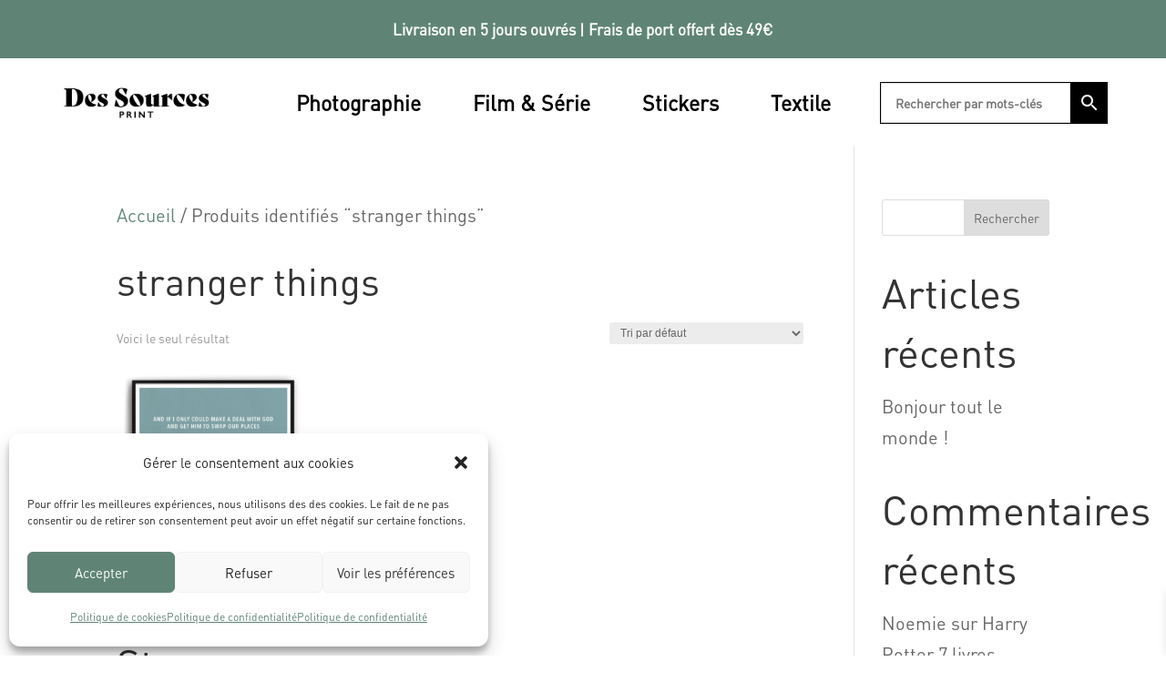

--- FILE ---
content_type: text/html; charset=utf-8
request_url: https://www.google.com/recaptcha/api2/anchor?ar=1&k=6Lch_CcjAAAAANTXwHo6N2KlHKeW8VRDKW0r6Yzz&co=aHR0cHM6Ly9kZXMtc291cmNlcy1wcmludC5mcjo0NDM.&hl=en&v=PoyoqOPhxBO7pBk68S4YbpHZ&size=invisible&anchor-ms=20000&execute-ms=30000&cb=k2qooihxk4j2
body_size: 48855
content:
<!DOCTYPE HTML><html dir="ltr" lang="en"><head><meta http-equiv="Content-Type" content="text/html; charset=UTF-8">
<meta http-equiv="X-UA-Compatible" content="IE=edge">
<title>reCAPTCHA</title>
<style type="text/css">
/* cyrillic-ext */
@font-face {
  font-family: 'Roboto';
  font-style: normal;
  font-weight: 400;
  font-stretch: 100%;
  src: url(//fonts.gstatic.com/s/roboto/v48/KFO7CnqEu92Fr1ME7kSn66aGLdTylUAMa3GUBHMdazTgWw.woff2) format('woff2');
  unicode-range: U+0460-052F, U+1C80-1C8A, U+20B4, U+2DE0-2DFF, U+A640-A69F, U+FE2E-FE2F;
}
/* cyrillic */
@font-face {
  font-family: 'Roboto';
  font-style: normal;
  font-weight: 400;
  font-stretch: 100%;
  src: url(//fonts.gstatic.com/s/roboto/v48/KFO7CnqEu92Fr1ME7kSn66aGLdTylUAMa3iUBHMdazTgWw.woff2) format('woff2');
  unicode-range: U+0301, U+0400-045F, U+0490-0491, U+04B0-04B1, U+2116;
}
/* greek-ext */
@font-face {
  font-family: 'Roboto';
  font-style: normal;
  font-weight: 400;
  font-stretch: 100%;
  src: url(//fonts.gstatic.com/s/roboto/v48/KFO7CnqEu92Fr1ME7kSn66aGLdTylUAMa3CUBHMdazTgWw.woff2) format('woff2');
  unicode-range: U+1F00-1FFF;
}
/* greek */
@font-face {
  font-family: 'Roboto';
  font-style: normal;
  font-weight: 400;
  font-stretch: 100%;
  src: url(//fonts.gstatic.com/s/roboto/v48/KFO7CnqEu92Fr1ME7kSn66aGLdTylUAMa3-UBHMdazTgWw.woff2) format('woff2');
  unicode-range: U+0370-0377, U+037A-037F, U+0384-038A, U+038C, U+038E-03A1, U+03A3-03FF;
}
/* math */
@font-face {
  font-family: 'Roboto';
  font-style: normal;
  font-weight: 400;
  font-stretch: 100%;
  src: url(//fonts.gstatic.com/s/roboto/v48/KFO7CnqEu92Fr1ME7kSn66aGLdTylUAMawCUBHMdazTgWw.woff2) format('woff2');
  unicode-range: U+0302-0303, U+0305, U+0307-0308, U+0310, U+0312, U+0315, U+031A, U+0326-0327, U+032C, U+032F-0330, U+0332-0333, U+0338, U+033A, U+0346, U+034D, U+0391-03A1, U+03A3-03A9, U+03B1-03C9, U+03D1, U+03D5-03D6, U+03F0-03F1, U+03F4-03F5, U+2016-2017, U+2034-2038, U+203C, U+2040, U+2043, U+2047, U+2050, U+2057, U+205F, U+2070-2071, U+2074-208E, U+2090-209C, U+20D0-20DC, U+20E1, U+20E5-20EF, U+2100-2112, U+2114-2115, U+2117-2121, U+2123-214F, U+2190, U+2192, U+2194-21AE, U+21B0-21E5, U+21F1-21F2, U+21F4-2211, U+2213-2214, U+2216-22FF, U+2308-230B, U+2310, U+2319, U+231C-2321, U+2336-237A, U+237C, U+2395, U+239B-23B7, U+23D0, U+23DC-23E1, U+2474-2475, U+25AF, U+25B3, U+25B7, U+25BD, U+25C1, U+25CA, U+25CC, U+25FB, U+266D-266F, U+27C0-27FF, U+2900-2AFF, U+2B0E-2B11, U+2B30-2B4C, U+2BFE, U+3030, U+FF5B, U+FF5D, U+1D400-1D7FF, U+1EE00-1EEFF;
}
/* symbols */
@font-face {
  font-family: 'Roboto';
  font-style: normal;
  font-weight: 400;
  font-stretch: 100%;
  src: url(//fonts.gstatic.com/s/roboto/v48/KFO7CnqEu92Fr1ME7kSn66aGLdTylUAMaxKUBHMdazTgWw.woff2) format('woff2');
  unicode-range: U+0001-000C, U+000E-001F, U+007F-009F, U+20DD-20E0, U+20E2-20E4, U+2150-218F, U+2190, U+2192, U+2194-2199, U+21AF, U+21E6-21F0, U+21F3, U+2218-2219, U+2299, U+22C4-22C6, U+2300-243F, U+2440-244A, U+2460-24FF, U+25A0-27BF, U+2800-28FF, U+2921-2922, U+2981, U+29BF, U+29EB, U+2B00-2BFF, U+4DC0-4DFF, U+FFF9-FFFB, U+10140-1018E, U+10190-1019C, U+101A0, U+101D0-101FD, U+102E0-102FB, U+10E60-10E7E, U+1D2C0-1D2D3, U+1D2E0-1D37F, U+1F000-1F0FF, U+1F100-1F1AD, U+1F1E6-1F1FF, U+1F30D-1F30F, U+1F315, U+1F31C, U+1F31E, U+1F320-1F32C, U+1F336, U+1F378, U+1F37D, U+1F382, U+1F393-1F39F, U+1F3A7-1F3A8, U+1F3AC-1F3AF, U+1F3C2, U+1F3C4-1F3C6, U+1F3CA-1F3CE, U+1F3D4-1F3E0, U+1F3ED, U+1F3F1-1F3F3, U+1F3F5-1F3F7, U+1F408, U+1F415, U+1F41F, U+1F426, U+1F43F, U+1F441-1F442, U+1F444, U+1F446-1F449, U+1F44C-1F44E, U+1F453, U+1F46A, U+1F47D, U+1F4A3, U+1F4B0, U+1F4B3, U+1F4B9, U+1F4BB, U+1F4BF, U+1F4C8-1F4CB, U+1F4D6, U+1F4DA, U+1F4DF, U+1F4E3-1F4E6, U+1F4EA-1F4ED, U+1F4F7, U+1F4F9-1F4FB, U+1F4FD-1F4FE, U+1F503, U+1F507-1F50B, U+1F50D, U+1F512-1F513, U+1F53E-1F54A, U+1F54F-1F5FA, U+1F610, U+1F650-1F67F, U+1F687, U+1F68D, U+1F691, U+1F694, U+1F698, U+1F6AD, U+1F6B2, U+1F6B9-1F6BA, U+1F6BC, U+1F6C6-1F6CF, U+1F6D3-1F6D7, U+1F6E0-1F6EA, U+1F6F0-1F6F3, U+1F6F7-1F6FC, U+1F700-1F7FF, U+1F800-1F80B, U+1F810-1F847, U+1F850-1F859, U+1F860-1F887, U+1F890-1F8AD, U+1F8B0-1F8BB, U+1F8C0-1F8C1, U+1F900-1F90B, U+1F93B, U+1F946, U+1F984, U+1F996, U+1F9E9, U+1FA00-1FA6F, U+1FA70-1FA7C, U+1FA80-1FA89, U+1FA8F-1FAC6, U+1FACE-1FADC, U+1FADF-1FAE9, U+1FAF0-1FAF8, U+1FB00-1FBFF;
}
/* vietnamese */
@font-face {
  font-family: 'Roboto';
  font-style: normal;
  font-weight: 400;
  font-stretch: 100%;
  src: url(//fonts.gstatic.com/s/roboto/v48/KFO7CnqEu92Fr1ME7kSn66aGLdTylUAMa3OUBHMdazTgWw.woff2) format('woff2');
  unicode-range: U+0102-0103, U+0110-0111, U+0128-0129, U+0168-0169, U+01A0-01A1, U+01AF-01B0, U+0300-0301, U+0303-0304, U+0308-0309, U+0323, U+0329, U+1EA0-1EF9, U+20AB;
}
/* latin-ext */
@font-face {
  font-family: 'Roboto';
  font-style: normal;
  font-weight: 400;
  font-stretch: 100%;
  src: url(//fonts.gstatic.com/s/roboto/v48/KFO7CnqEu92Fr1ME7kSn66aGLdTylUAMa3KUBHMdazTgWw.woff2) format('woff2');
  unicode-range: U+0100-02BA, U+02BD-02C5, U+02C7-02CC, U+02CE-02D7, U+02DD-02FF, U+0304, U+0308, U+0329, U+1D00-1DBF, U+1E00-1E9F, U+1EF2-1EFF, U+2020, U+20A0-20AB, U+20AD-20C0, U+2113, U+2C60-2C7F, U+A720-A7FF;
}
/* latin */
@font-face {
  font-family: 'Roboto';
  font-style: normal;
  font-weight: 400;
  font-stretch: 100%;
  src: url(//fonts.gstatic.com/s/roboto/v48/KFO7CnqEu92Fr1ME7kSn66aGLdTylUAMa3yUBHMdazQ.woff2) format('woff2');
  unicode-range: U+0000-00FF, U+0131, U+0152-0153, U+02BB-02BC, U+02C6, U+02DA, U+02DC, U+0304, U+0308, U+0329, U+2000-206F, U+20AC, U+2122, U+2191, U+2193, U+2212, U+2215, U+FEFF, U+FFFD;
}
/* cyrillic-ext */
@font-face {
  font-family: 'Roboto';
  font-style: normal;
  font-weight: 500;
  font-stretch: 100%;
  src: url(//fonts.gstatic.com/s/roboto/v48/KFO7CnqEu92Fr1ME7kSn66aGLdTylUAMa3GUBHMdazTgWw.woff2) format('woff2');
  unicode-range: U+0460-052F, U+1C80-1C8A, U+20B4, U+2DE0-2DFF, U+A640-A69F, U+FE2E-FE2F;
}
/* cyrillic */
@font-face {
  font-family: 'Roboto';
  font-style: normal;
  font-weight: 500;
  font-stretch: 100%;
  src: url(//fonts.gstatic.com/s/roboto/v48/KFO7CnqEu92Fr1ME7kSn66aGLdTylUAMa3iUBHMdazTgWw.woff2) format('woff2');
  unicode-range: U+0301, U+0400-045F, U+0490-0491, U+04B0-04B1, U+2116;
}
/* greek-ext */
@font-face {
  font-family: 'Roboto';
  font-style: normal;
  font-weight: 500;
  font-stretch: 100%;
  src: url(//fonts.gstatic.com/s/roboto/v48/KFO7CnqEu92Fr1ME7kSn66aGLdTylUAMa3CUBHMdazTgWw.woff2) format('woff2');
  unicode-range: U+1F00-1FFF;
}
/* greek */
@font-face {
  font-family: 'Roboto';
  font-style: normal;
  font-weight: 500;
  font-stretch: 100%;
  src: url(//fonts.gstatic.com/s/roboto/v48/KFO7CnqEu92Fr1ME7kSn66aGLdTylUAMa3-UBHMdazTgWw.woff2) format('woff2');
  unicode-range: U+0370-0377, U+037A-037F, U+0384-038A, U+038C, U+038E-03A1, U+03A3-03FF;
}
/* math */
@font-face {
  font-family: 'Roboto';
  font-style: normal;
  font-weight: 500;
  font-stretch: 100%;
  src: url(//fonts.gstatic.com/s/roboto/v48/KFO7CnqEu92Fr1ME7kSn66aGLdTylUAMawCUBHMdazTgWw.woff2) format('woff2');
  unicode-range: U+0302-0303, U+0305, U+0307-0308, U+0310, U+0312, U+0315, U+031A, U+0326-0327, U+032C, U+032F-0330, U+0332-0333, U+0338, U+033A, U+0346, U+034D, U+0391-03A1, U+03A3-03A9, U+03B1-03C9, U+03D1, U+03D5-03D6, U+03F0-03F1, U+03F4-03F5, U+2016-2017, U+2034-2038, U+203C, U+2040, U+2043, U+2047, U+2050, U+2057, U+205F, U+2070-2071, U+2074-208E, U+2090-209C, U+20D0-20DC, U+20E1, U+20E5-20EF, U+2100-2112, U+2114-2115, U+2117-2121, U+2123-214F, U+2190, U+2192, U+2194-21AE, U+21B0-21E5, U+21F1-21F2, U+21F4-2211, U+2213-2214, U+2216-22FF, U+2308-230B, U+2310, U+2319, U+231C-2321, U+2336-237A, U+237C, U+2395, U+239B-23B7, U+23D0, U+23DC-23E1, U+2474-2475, U+25AF, U+25B3, U+25B7, U+25BD, U+25C1, U+25CA, U+25CC, U+25FB, U+266D-266F, U+27C0-27FF, U+2900-2AFF, U+2B0E-2B11, U+2B30-2B4C, U+2BFE, U+3030, U+FF5B, U+FF5D, U+1D400-1D7FF, U+1EE00-1EEFF;
}
/* symbols */
@font-face {
  font-family: 'Roboto';
  font-style: normal;
  font-weight: 500;
  font-stretch: 100%;
  src: url(//fonts.gstatic.com/s/roboto/v48/KFO7CnqEu92Fr1ME7kSn66aGLdTylUAMaxKUBHMdazTgWw.woff2) format('woff2');
  unicode-range: U+0001-000C, U+000E-001F, U+007F-009F, U+20DD-20E0, U+20E2-20E4, U+2150-218F, U+2190, U+2192, U+2194-2199, U+21AF, U+21E6-21F0, U+21F3, U+2218-2219, U+2299, U+22C4-22C6, U+2300-243F, U+2440-244A, U+2460-24FF, U+25A0-27BF, U+2800-28FF, U+2921-2922, U+2981, U+29BF, U+29EB, U+2B00-2BFF, U+4DC0-4DFF, U+FFF9-FFFB, U+10140-1018E, U+10190-1019C, U+101A0, U+101D0-101FD, U+102E0-102FB, U+10E60-10E7E, U+1D2C0-1D2D3, U+1D2E0-1D37F, U+1F000-1F0FF, U+1F100-1F1AD, U+1F1E6-1F1FF, U+1F30D-1F30F, U+1F315, U+1F31C, U+1F31E, U+1F320-1F32C, U+1F336, U+1F378, U+1F37D, U+1F382, U+1F393-1F39F, U+1F3A7-1F3A8, U+1F3AC-1F3AF, U+1F3C2, U+1F3C4-1F3C6, U+1F3CA-1F3CE, U+1F3D4-1F3E0, U+1F3ED, U+1F3F1-1F3F3, U+1F3F5-1F3F7, U+1F408, U+1F415, U+1F41F, U+1F426, U+1F43F, U+1F441-1F442, U+1F444, U+1F446-1F449, U+1F44C-1F44E, U+1F453, U+1F46A, U+1F47D, U+1F4A3, U+1F4B0, U+1F4B3, U+1F4B9, U+1F4BB, U+1F4BF, U+1F4C8-1F4CB, U+1F4D6, U+1F4DA, U+1F4DF, U+1F4E3-1F4E6, U+1F4EA-1F4ED, U+1F4F7, U+1F4F9-1F4FB, U+1F4FD-1F4FE, U+1F503, U+1F507-1F50B, U+1F50D, U+1F512-1F513, U+1F53E-1F54A, U+1F54F-1F5FA, U+1F610, U+1F650-1F67F, U+1F687, U+1F68D, U+1F691, U+1F694, U+1F698, U+1F6AD, U+1F6B2, U+1F6B9-1F6BA, U+1F6BC, U+1F6C6-1F6CF, U+1F6D3-1F6D7, U+1F6E0-1F6EA, U+1F6F0-1F6F3, U+1F6F7-1F6FC, U+1F700-1F7FF, U+1F800-1F80B, U+1F810-1F847, U+1F850-1F859, U+1F860-1F887, U+1F890-1F8AD, U+1F8B0-1F8BB, U+1F8C0-1F8C1, U+1F900-1F90B, U+1F93B, U+1F946, U+1F984, U+1F996, U+1F9E9, U+1FA00-1FA6F, U+1FA70-1FA7C, U+1FA80-1FA89, U+1FA8F-1FAC6, U+1FACE-1FADC, U+1FADF-1FAE9, U+1FAF0-1FAF8, U+1FB00-1FBFF;
}
/* vietnamese */
@font-face {
  font-family: 'Roboto';
  font-style: normal;
  font-weight: 500;
  font-stretch: 100%;
  src: url(//fonts.gstatic.com/s/roboto/v48/KFO7CnqEu92Fr1ME7kSn66aGLdTylUAMa3OUBHMdazTgWw.woff2) format('woff2');
  unicode-range: U+0102-0103, U+0110-0111, U+0128-0129, U+0168-0169, U+01A0-01A1, U+01AF-01B0, U+0300-0301, U+0303-0304, U+0308-0309, U+0323, U+0329, U+1EA0-1EF9, U+20AB;
}
/* latin-ext */
@font-face {
  font-family: 'Roboto';
  font-style: normal;
  font-weight: 500;
  font-stretch: 100%;
  src: url(//fonts.gstatic.com/s/roboto/v48/KFO7CnqEu92Fr1ME7kSn66aGLdTylUAMa3KUBHMdazTgWw.woff2) format('woff2');
  unicode-range: U+0100-02BA, U+02BD-02C5, U+02C7-02CC, U+02CE-02D7, U+02DD-02FF, U+0304, U+0308, U+0329, U+1D00-1DBF, U+1E00-1E9F, U+1EF2-1EFF, U+2020, U+20A0-20AB, U+20AD-20C0, U+2113, U+2C60-2C7F, U+A720-A7FF;
}
/* latin */
@font-face {
  font-family: 'Roboto';
  font-style: normal;
  font-weight: 500;
  font-stretch: 100%;
  src: url(//fonts.gstatic.com/s/roboto/v48/KFO7CnqEu92Fr1ME7kSn66aGLdTylUAMa3yUBHMdazQ.woff2) format('woff2');
  unicode-range: U+0000-00FF, U+0131, U+0152-0153, U+02BB-02BC, U+02C6, U+02DA, U+02DC, U+0304, U+0308, U+0329, U+2000-206F, U+20AC, U+2122, U+2191, U+2193, U+2212, U+2215, U+FEFF, U+FFFD;
}
/* cyrillic-ext */
@font-face {
  font-family: 'Roboto';
  font-style: normal;
  font-weight: 900;
  font-stretch: 100%;
  src: url(//fonts.gstatic.com/s/roboto/v48/KFO7CnqEu92Fr1ME7kSn66aGLdTylUAMa3GUBHMdazTgWw.woff2) format('woff2');
  unicode-range: U+0460-052F, U+1C80-1C8A, U+20B4, U+2DE0-2DFF, U+A640-A69F, U+FE2E-FE2F;
}
/* cyrillic */
@font-face {
  font-family: 'Roboto';
  font-style: normal;
  font-weight: 900;
  font-stretch: 100%;
  src: url(//fonts.gstatic.com/s/roboto/v48/KFO7CnqEu92Fr1ME7kSn66aGLdTylUAMa3iUBHMdazTgWw.woff2) format('woff2');
  unicode-range: U+0301, U+0400-045F, U+0490-0491, U+04B0-04B1, U+2116;
}
/* greek-ext */
@font-face {
  font-family: 'Roboto';
  font-style: normal;
  font-weight: 900;
  font-stretch: 100%;
  src: url(//fonts.gstatic.com/s/roboto/v48/KFO7CnqEu92Fr1ME7kSn66aGLdTylUAMa3CUBHMdazTgWw.woff2) format('woff2');
  unicode-range: U+1F00-1FFF;
}
/* greek */
@font-face {
  font-family: 'Roboto';
  font-style: normal;
  font-weight: 900;
  font-stretch: 100%;
  src: url(//fonts.gstatic.com/s/roboto/v48/KFO7CnqEu92Fr1ME7kSn66aGLdTylUAMa3-UBHMdazTgWw.woff2) format('woff2');
  unicode-range: U+0370-0377, U+037A-037F, U+0384-038A, U+038C, U+038E-03A1, U+03A3-03FF;
}
/* math */
@font-face {
  font-family: 'Roboto';
  font-style: normal;
  font-weight: 900;
  font-stretch: 100%;
  src: url(//fonts.gstatic.com/s/roboto/v48/KFO7CnqEu92Fr1ME7kSn66aGLdTylUAMawCUBHMdazTgWw.woff2) format('woff2');
  unicode-range: U+0302-0303, U+0305, U+0307-0308, U+0310, U+0312, U+0315, U+031A, U+0326-0327, U+032C, U+032F-0330, U+0332-0333, U+0338, U+033A, U+0346, U+034D, U+0391-03A1, U+03A3-03A9, U+03B1-03C9, U+03D1, U+03D5-03D6, U+03F0-03F1, U+03F4-03F5, U+2016-2017, U+2034-2038, U+203C, U+2040, U+2043, U+2047, U+2050, U+2057, U+205F, U+2070-2071, U+2074-208E, U+2090-209C, U+20D0-20DC, U+20E1, U+20E5-20EF, U+2100-2112, U+2114-2115, U+2117-2121, U+2123-214F, U+2190, U+2192, U+2194-21AE, U+21B0-21E5, U+21F1-21F2, U+21F4-2211, U+2213-2214, U+2216-22FF, U+2308-230B, U+2310, U+2319, U+231C-2321, U+2336-237A, U+237C, U+2395, U+239B-23B7, U+23D0, U+23DC-23E1, U+2474-2475, U+25AF, U+25B3, U+25B7, U+25BD, U+25C1, U+25CA, U+25CC, U+25FB, U+266D-266F, U+27C0-27FF, U+2900-2AFF, U+2B0E-2B11, U+2B30-2B4C, U+2BFE, U+3030, U+FF5B, U+FF5D, U+1D400-1D7FF, U+1EE00-1EEFF;
}
/* symbols */
@font-face {
  font-family: 'Roboto';
  font-style: normal;
  font-weight: 900;
  font-stretch: 100%;
  src: url(//fonts.gstatic.com/s/roboto/v48/KFO7CnqEu92Fr1ME7kSn66aGLdTylUAMaxKUBHMdazTgWw.woff2) format('woff2');
  unicode-range: U+0001-000C, U+000E-001F, U+007F-009F, U+20DD-20E0, U+20E2-20E4, U+2150-218F, U+2190, U+2192, U+2194-2199, U+21AF, U+21E6-21F0, U+21F3, U+2218-2219, U+2299, U+22C4-22C6, U+2300-243F, U+2440-244A, U+2460-24FF, U+25A0-27BF, U+2800-28FF, U+2921-2922, U+2981, U+29BF, U+29EB, U+2B00-2BFF, U+4DC0-4DFF, U+FFF9-FFFB, U+10140-1018E, U+10190-1019C, U+101A0, U+101D0-101FD, U+102E0-102FB, U+10E60-10E7E, U+1D2C0-1D2D3, U+1D2E0-1D37F, U+1F000-1F0FF, U+1F100-1F1AD, U+1F1E6-1F1FF, U+1F30D-1F30F, U+1F315, U+1F31C, U+1F31E, U+1F320-1F32C, U+1F336, U+1F378, U+1F37D, U+1F382, U+1F393-1F39F, U+1F3A7-1F3A8, U+1F3AC-1F3AF, U+1F3C2, U+1F3C4-1F3C6, U+1F3CA-1F3CE, U+1F3D4-1F3E0, U+1F3ED, U+1F3F1-1F3F3, U+1F3F5-1F3F7, U+1F408, U+1F415, U+1F41F, U+1F426, U+1F43F, U+1F441-1F442, U+1F444, U+1F446-1F449, U+1F44C-1F44E, U+1F453, U+1F46A, U+1F47D, U+1F4A3, U+1F4B0, U+1F4B3, U+1F4B9, U+1F4BB, U+1F4BF, U+1F4C8-1F4CB, U+1F4D6, U+1F4DA, U+1F4DF, U+1F4E3-1F4E6, U+1F4EA-1F4ED, U+1F4F7, U+1F4F9-1F4FB, U+1F4FD-1F4FE, U+1F503, U+1F507-1F50B, U+1F50D, U+1F512-1F513, U+1F53E-1F54A, U+1F54F-1F5FA, U+1F610, U+1F650-1F67F, U+1F687, U+1F68D, U+1F691, U+1F694, U+1F698, U+1F6AD, U+1F6B2, U+1F6B9-1F6BA, U+1F6BC, U+1F6C6-1F6CF, U+1F6D3-1F6D7, U+1F6E0-1F6EA, U+1F6F0-1F6F3, U+1F6F7-1F6FC, U+1F700-1F7FF, U+1F800-1F80B, U+1F810-1F847, U+1F850-1F859, U+1F860-1F887, U+1F890-1F8AD, U+1F8B0-1F8BB, U+1F8C0-1F8C1, U+1F900-1F90B, U+1F93B, U+1F946, U+1F984, U+1F996, U+1F9E9, U+1FA00-1FA6F, U+1FA70-1FA7C, U+1FA80-1FA89, U+1FA8F-1FAC6, U+1FACE-1FADC, U+1FADF-1FAE9, U+1FAF0-1FAF8, U+1FB00-1FBFF;
}
/* vietnamese */
@font-face {
  font-family: 'Roboto';
  font-style: normal;
  font-weight: 900;
  font-stretch: 100%;
  src: url(//fonts.gstatic.com/s/roboto/v48/KFO7CnqEu92Fr1ME7kSn66aGLdTylUAMa3OUBHMdazTgWw.woff2) format('woff2');
  unicode-range: U+0102-0103, U+0110-0111, U+0128-0129, U+0168-0169, U+01A0-01A1, U+01AF-01B0, U+0300-0301, U+0303-0304, U+0308-0309, U+0323, U+0329, U+1EA0-1EF9, U+20AB;
}
/* latin-ext */
@font-face {
  font-family: 'Roboto';
  font-style: normal;
  font-weight: 900;
  font-stretch: 100%;
  src: url(//fonts.gstatic.com/s/roboto/v48/KFO7CnqEu92Fr1ME7kSn66aGLdTylUAMa3KUBHMdazTgWw.woff2) format('woff2');
  unicode-range: U+0100-02BA, U+02BD-02C5, U+02C7-02CC, U+02CE-02D7, U+02DD-02FF, U+0304, U+0308, U+0329, U+1D00-1DBF, U+1E00-1E9F, U+1EF2-1EFF, U+2020, U+20A0-20AB, U+20AD-20C0, U+2113, U+2C60-2C7F, U+A720-A7FF;
}
/* latin */
@font-face {
  font-family: 'Roboto';
  font-style: normal;
  font-weight: 900;
  font-stretch: 100%;
  src: url(//fonts.gstatic.com/s/roboto/v48/KFO7CnqEu92Fr1ME7kSn66aGLdTylUAMa3yUBHMdazQ.woff2) format('woff2');
  unicode-range: U+0000-00FF, U+0131, U+0152-0153, U+02BB-02BC, U+02C6, U+02DA, U+02DC, U+0304, U+0308, U+0329, U+2000-206F, U+20AC, U+2122, U+2191, U+2193, U+2212, U+2215, U+FEFF, U+FFFD;
}

</style>
<link rel="stylesheet" type="text/css" href="https://www.gstatic.com/recaptcha/releases/PoyoqOPhxBO7pBk68S4YbpHZ/styles__ltr.css">
<script nonce="1YMwz5Z8grvcrRlCBZlQUg" type="text/javascript">window['__recaptcha_api'] = 'https://www.google.com/recaptcha/api2/';</script>
<script type="text/javascript" src="https://www.gstatic.com/recaptcha/releases/PoyoqOPhxBO7pBk68S4YbpHZ/recaptcha__en.js" nonce="1YMwz5Z8grvcrRlCBZlQUg">
      
    </script></head>
<body><div id="rc-anchor-alert" class="rc-anchor-alert"></div>
<input type="hidden" id="recaptcha-token" value="[base64]">
<script type="text/javascript" nonce="1YMwz5Z8grvcrRlCBZlQUg">
      recaptcha.anchor.Main.init("[\x22ainput\x22,[\x22bgdata\x22,\x22\x22,\[base64]/[base64]/[base64]/ZyhXLGgpOnEoW04sMjEsbF0sVywwKSxoKSxmYWxzZSxmYWxzZSl9Y2F0Y2goayl7RygzNTgsVyk/[base64]/[base64]/[base64]/[base64]/[base64]/[base64]/[base64]/bmV3IEJbT10oRFswXSk6dz09Mj9uZXcgQltPXShEWzBdLERbMV0pOnc9PTM/bmV3IEJbT10oRFswXSxEWzFdLERbMl0pOnc9PTQ/[base64]/[base64]/[base64]/[base64]/[base64]\\u003d\x22,\[base64]\x22,\x22wpoUeMKKM0deNsOPCMKIVMKnwqxZwpxyfcODDmF/woXCmcO4wp/DojheS33CmzpTOsKJUGnCj1fDgm7CuMK8X8OGw4/CjcOuZ8O/e0jCiMOWwrRFw5QIaMOHwoXDuDXCiMKNcAFewrQBwr3CoBzDrijCtSEfwrNvAw/[base64]/CuBRseBrDuHBkwoFawofDr1Mcw5QUHcKLTl4VJcOXw4QwwrJMWiFOGMO/[base64]/[base64]/Dnx/Ci8KjVcK3J8OLRsOiwq8iw63DgURgw6A3bMO6w4LDi8ONTBYyw6nClMO7fMKrc143wpRsasOOwphyHsKjOsOswqAfw4DCgGERHcKfJMKqBW/DlMOcfsOWw77CogQrLn9nKFgmIzcsw6rDrR1hZsOxw6HDi8OGw4HDlsOIa8OEwrvDscOiw6/DmRJuUsOGMC3Do8Oqw7sxw4rDu8OqFMKoShXDtifCo0A2w4vCmMKbw5NlFnEIFMO5OGrCp8Oywp7DsFB4esObUwTCh2gBw67CrMKsWSjCtFtzw7TCvj3CgSRNK2TCsxBpChklLsKiw5PDsg/DiMKeB2wtwp9nwqfCp1AaMMKrAC7DgjQjw6vCuH8LQsOVw6zCpwxmXBbCjcK7eDk5TBjCjkJOwrZbw74fVGBsw74MM8OEXcKPGy4BVx9lw6fDlMKTZVDCuzgaQQDCsnpkXcKUUMKlwopcaWxew7hSw6rCqwTChMKBw79kZG/DqcKDUmDDhzUMw5BdKhJDJAFZwojDq8OVw6PCtMKLwrnDkVnCgGVNLcOMwqtdfcK5CG3ClEldw5rCvsK7wpTDn8Omw67Dtz/CjzfDjsOwwq0fwpTDicOeelxmVsKew57DiHrDvDnClETCrMKsEjZrFG8rbm9Cw5chw4hPwpfChMO1wq9Rw5rDmV3CvU/DhQAALcKMPjV9IsKMMsKdwoPDiMKoKVNxw5jDv8KLwrZuw4HDkMKJUU3Dv8KdMi/DuEVkwo8HZsK1YG5gw5Uuw5MmwrTDr3XCp1d0w4bDvcOtwo1OQMO/w47Dq8KYw6XCpF/[base64]/[base64]/DnMO+w4nDgMOXwrTDtMK9w4AQwqphPcKGZsObw5PCmcKdw4PDuMKhwqUpw7jDugdeQ28DY8OEw5Ifw7XCmFfDkwXDo8OxwrDDpzjCtcOvwqN6w7zDvH7DrBA1w7B/D8KNScK3R0rDpMK6wrE6NcKrejMIQMKwwrhVw7nCrnTDo8OGw7MMF3wIw68DYVFjw5lTUcOcLEHDkMKFUUDCpsOMC8KNNjPCqiHCgMOfw4DCocK/IRlvw69xwptPI3NhF8OrOMKxwofCl8OQMm3Dv8OtwrwvwpAfw7B3wqXCqMKfasOew6zDkU/Dqk3Cr8KcDsKMBGc7w4DDt8KbwojCoyhIw4zCjsKMw4AcPsOEHcO/AsOeSgFwQcOKw4TCjGZ8YcOYU1A0XTzChmvDtcO2J3pwwqfDjFJ8w7hIGTXDsQhxwpbDvSzCmnoeWGxiw7LChUFaBMOewooPwojDhQUYwqfCozV1OsKSYMOMPMKrTsKAYlzDq3Jkw4fCp2fDigVvGMKKw4kKw4/[base64]/DvnPDncKtwr8MDHvCpSTCtcKHYMOGCMOfP8Onw7lzJcKwYxpgRG3DjE7DhcKPw4tYFVTDqj92EgZkTx0xGsOkwoLCl8OWUcKtYRcpVWHCgcOwd8OTOcKfw70tRsO2w7hBEMO9woNtaVg/CGYsTE4CacOENVfCkUHCgggRw7oBwp/CksO5TE0vwoVlZMK3wr3CgsKYw6nCl8OYw7TDkMOWG8ONwrpywr/ChFbDicKjccOJG8OPSgXCnWlfw7oMWMOpwoPDhRZ9wosaTMK+NATDk8O0w44JwoHCuWAYw4rCqUdyw6LDjzIHwqUTw7t8BEXClMOuDsODw4wiwo/CicKiwr7CqHXDnsOkcMObwrPDr8KybsKlwpjCj2HCm8ODNnnCv2YIJMKgw4XDp8KYcCFjw5IdwotzACc6QsOkw4bDpMKnwp/[base64]/CiklFM8OTRwjDi8KhBsORw6Aew6crWl/DhcKePx/CqmFUwoQqUMO1wo3Dpz7CkcKPwrdawq3DrUZpwoYZw6LDkSnDrGTDvsKHw5nCrwHDqsKJwonDssObwr4AwrLDsi9TQkcWwqdPJ8KWY8K/KcOwwr15SDDCpXrDhVPDs8KJIkrDpcKjw7nCpiMWwr7CiMOrHzPCqlNgeMKmYy/DnBUWOHJ7GMO5ZWtnXRvDlX/CtkLDp8OWwqDDrsOgZcOTFUjDrsKof1NXEsK6w6B2GhPDqHpELsK3w7fCkMO6WMOXwoXCiU3DisOywrYCwpjCujPDt8O0wpdKwpccwqnDvcKfJcKsw6F7wpHDsl7CsB1nw7nDhgzCvA/DjsKCDMOSTsOeCCRGwqFXwooEwr/Dni1HTyYpw6drB8K7CnsCwobDpF1fLCvCkcK0McOywpRBw5TCjcOAXcOmw6TDqMK/SRbDgcKsZMOpw7nDrHRLwpIvwo/[base64]/[base64]/DiWVRw6FgF0Jnwow/ZHzDo1rCnjfDvsOnw4HCsAA1LXfChV4PwpLChsKlbWYLK3TDthkrZMK1wojCr1vCr0XCocOVwrbCqDHCmGvCosOEwrjDhsKlTcO/woV2CkodGUnCskbDvkp4w4/DuMOuQwQiScOAw5bCsGHCrXMxwqLCvTBfbMKSXmTCuQLDjcKUDcOHeAfDj8OPKsK/M8KRw7bDkgwPGQzDi2sawqBfwqPCsMK6YsOhSsKLD8Opwq/[base64]/DtMKvPsOFwqPDi1tiSsK/[base64]/DnnfChUvCtcKzw4bDnUBxSRgxwpjDiGlTw51lw6YeHMKlTRrDisOGe8OEwpAJMsO/w4nDncKzSjPDicKfwplswqTDvMOrQAAPAMK/wonDosKywrQlIUxmFhdAwqnCssKpwrXDvcKbCMO3K8OEwpzDtsO6VXJ3wrx6wqRDUElMw7zCpzrCrxJwbsOjw65yPRAIwqfCvMKDNmTDrC8oOyUCYMKWY8KowovDj8Oowq40U8ORwozDrsKAwrA+B0c2S8KXw5dtHcKCKxPCpX/DolgxXcKmw5nDjHpEaXkqwozDsmgmwrjDpl0TbCMLDcObV3diw6vCr1LCtcKgYsKWw4LCnmN8wp9HYjMPfSzDocOAw7dBwq3Di8OpKU4Vb8KHYQvCkGDDqcKUYVgNJ2zCgsKPeDddRxYxw5c2w7/DtRvDgMObBsOhfRXDscOYaxDDtsKAHzYYw7vCmFbDrsOtw4/[base64]/CvcOcw57DssOcwoHDlFnCkDI/w49vwo/DnUnDpMK6AFc2ajoow7g8M3d8wr5tIMOlGz1WVDfCmMKew7/CoMKNwqVtw7NNwoNmI1nDinnCu8KAXCBSw55SRsKZWcKCwrQbbcKkwoo2w6ByG0Epw6E6wo4necOWcl7CsyjClxVEw6XDq8KMwpPCmcKEw7LDkwbChknDmcKDQ8KUw4TClsKXGsK+w7fCpzFIwqoxF8Kvw4sowpNtwonDu8KtMsO3woxAwptYTi/[base64]/CkcKpCEzDvcKTUHHCncKNwotOI11paTA5LUHCm8Omw47CkkPCrsOxbcOdwr4YwpMxdcOzwrx/wpzCusKsH8Khw7hmwppjOMKvEcO6w5IVcMKpNcOTw4pdwqMuCB87VBQVc8K/w5DDnTbCpCEOBzvCpMKywq7DscOFwojDscK0HyIhwpcfBMOnBl7Do8Kcw4FLw4vCgMONEsOTwqHClH4Dwp3CkcOzwrd7ek9OwprDpsOhcgZlH0/DlsOXw43Dr0khbsKBwq3DhMK7wobDtMOVbB7DuW3CrcObEsOIwrt6T3Z5ZD3DpldPwr7DlWl1SsOGwrrCvMO9Ug80wqoswqHDuj/DpWclwo4zWMKCDAl5w5LDugXCiwAdQHXCvzNvS8KqKcOZwpvChBMdwqFSYcOBw7TDk8KRLsKbw5bDoMKDw59Ew6EjZ8K2wofDgcKdPy1kY8OjQMOpJ8Onw6d2BkQEwrRhw7IyTXsnHxDCqXV3JMOYclM+VXsNw6gBHcKvw4jCs8O6CiBTw4hVPMO+EcO4wot+Y1/[base64]/[base64]/Dn1EgwojDqcO6LRRCQAZQwqNfwpzDvzNuFMOMd30hw6vCl8KVVcOFBCLCoMKOG8OPwpHDsMOLTTV0I0Qxw5vCoh0jwqvCrMOzwq/CksOeBDrDs1xrUFJAw4nCkcKbbDBzwpLClcKmf2AVQcK7EBwZw78hwpxaBsOHw65xwpvCmRnCmMObPMOIDwdgBFl2esOqw6sVFcOkwrgEwporf0NowrbDhFRtwqLDgm3DpMKuPcKCwpRheMK6EMOUS8OPwqfDmXc/wprCoMOwwoY2w57DlcOmw53CqlDDkcO2w6s/LxHDisOOZAdoCcOZw6g4w7d0Ngpfw5ZJwrxOWAbDhBEEEcKTCcKqSMKEwo8SwooMwpPDmjh9V0/DnwcXw6JRViIXEsOew6jDpnJTPwjCmkHCpMKCZ8Oow7DChsOxazhvPX9JbTvCm3fDt3XDph4Dw7tcw4k2wp8BSz4fCsKdXjZRw4RNTy7CpsKPJVfCq8OsasOxa8KdwrzCp8K4w4cQw4hDwr8YXsOAUsKbw4jDgMOVwrI5JMK/w5BFwqDDgsOMMsO1w79qwo8QRlFkAh0nwpDCqcKoccKYw5wqw5zDg8KBBsOvw7jCi3/[base64]/[base64]/CmcOnw4JtM0rDgMONw7fDqFPDj8O2dsKOw7jDj2fCrm3DucOXw7/DgBB3GcKGBivCqBvDq8Ovw4XCsw1nfWHColTDmMOvI8KPw6TDpgTCom/CmQhtw5fCtcK3dGPChScyPR/DhcKjdMKnC3vDiWLDjsOCc8KiG8OAw6zDuwMIw6HDqcK3TC47w5nDjB/DuHJzwrpKwq3DiVZ+JDLCpTfCnCJlAVTDriXDhH3CjS/DvSsGBgdDc2nDlAMkGmc6w5hXVsOBRHssbWDDqWhNwrxTXcOQU8OYe20wS8OGwpDCskptcsOTcMO5cMKIw4Ukw75Jw5TCgHkYwrNlwoPDsAPCp8OOFlLCgC8+woPCtcOxw5JLw7RQw7VGLcKkwpljw4vDk2/DuXkVQzNcwprCjMKqZsObfsO/c8OQwqnDslfDsXvCnMKXIUUkUQjCpUtpJ8KlMx5MH8K2FsK0bEEsNjAuVMKWw4Mgw71Ww6TDpsKzJ8OPwrwfw5vDqxtBwqZiFcK3w71mIVhuw6AyWsK+wqd9F8KhwoDDm8ONw5A6wroPwq16el4yKsO5wo06EcKiwo/[base64]/DvcOnGm9+wq7Cp2rClAvDhmXDr2h3wo0Mw7MUw7M3MgFoHHd3AsOpGMOzwq8OwofCi2loeGA7woDClMKgNcOdQBEKwrvDkcOHw53DlsKuwrwqw6bDs8OMJ8Kmw5bCs8Ogdwkrw67ClnDCtj3CuQvClS7CrjHCoU8ceU0fwpZLwr7Dg1Buw7jCnMKrwpLCr8OEw6Q/wpYvQMOhwqpdL0d1w7Z6Z8O2wqtgwpE4L2Euw6o8ZBfCmMOZJjp2wq7DuWjDmsKkwpPDosKfwpvDmcK8NcKEX8Kbwp0TNz9vMSbDlcK1H8ORBcKLc8Kow7XDsizCgTnDrGNYcHJuAcOydAvCtxDDpFfDgcOXBcOMN8O/wpxMVxTDkMOEw4DDusOfOMOow6VEw6bCgBvDojIBBXZPw6vDpMOXw6vDmcOYwoIXwoRMKcKMRVHCssKYwrkvw6zDgTXConYtwpXDh3NFdsKbw7nCoVpWwp43JMOpw7sNOjFbIhcERMO+YjsaRcO1woIgTXN/[base64]/[base64]/w7AVCBRbW8OYN8Oqw6RoWTZXw7JSw4bDmsOHw7Awwr/DiRQxwrDDvBgmw43DiMKUNzzDtMKtwr5Rw5nCojrDkWPDhsKow5BJwpLCqUfDksOyw7Y/UMOUCVfDlMKKw69HIcKYZcKOwqtsw5UIVsOrwrNvw6IgDTHCryJMwrR0YmfCjB9tZQnCrQ/DmmokwoFBw6fDmFh6dMOcdsKaQD7CksOowrTCg2ZjwqDDssOoCMKqb8KRJGoqwq3CvcKCQcK8w6Mfwp1gwrnDrWDDu21nUwJvU8K1wqAZPcOkw5rCssKow5ElVQVBwpDDuSXCrMOlWWFbWm/DpRLCkAtjXg9Fw5vDiENmUsK0WMKZJhPCo8Oow5TDkErDvcOYOhPDgsKpwqJ4wq8fYT93TSjDr8OtDsOSbThQEMOnw6MXwpDDuw7CkHIVwqvClcO8KMOyF0XDri5Tw4VawoLDp8KOVBvCqHViL8OUwq/[base64]/CmnZ1LsKZwqJYZ0DCqhV9w7zDuDvDlcK8B8KVVcKfGcOcw4gdwo3CocOMJcORworCqsOpf1MMwrUYwovDvMOZd8OXwqRCwpXDgsORwrQjWVfCjcKEZsOXJcOwdzxew7p3fXw1wrLChMKjwo1PfcKLM8O8EcKtwrHDmXXDjT14w7/Dr8OMw4zCtQfDmHQtwpErRW3Cti50GsOiw5dOwrrDlsKefysXBsOQKcOdwpXDhsK1w7/CpMOtJwzDtcOjY8KPw4HDnhzCuMKvK1B2wopPwoHDv8Kgw7IfLMKzcwnDkMKQw6LCknbDj8OnTMOJwrd/KRQsFV9xND5RwqfDlsK1Vw5ow6LClRUOwoF1dcKvw4jDncK5w4XCqWYlfDhTURVJUkR4w7vDkWQhFMKpw4AIw7bDlxh/UsKIUMK+dcKgwoLCgsOxYmdEcAfCh0E3KsO9NnPDgwY7wrTDtcOxF8KiwrnDgTrCv8K7wotgwrMlbcKgw6XDj8Onw4pWwpTDm8KywqDCmSvCtCLCuU3CsMKZw5rDvQHCksOrwq/[base64]/[base64]/Dh8Klw7zCmcO2w7oZw53CnMOLwoBpXCBEEFMHbgzCnQJIG3MhfzEWwrQYw6h/WcO/w6o0PAjDnMOdRcK+wq0Tw5wxw7rDp8KVfytrDHXDmA42wpzDiCUlw4zDiMKPeMKwMD/DvcOVZ1TDlGg1dH/[base64]/Ch8KNw6NTb0zDs8Kva8KWK8O8YU9rGhsILSnCuMObw4nDuBbDtMKBwpJBecOtwrtoFMKrUMOoLMObCknDhRbDsMKxMkfDgsKsWmI5VcKEBhNDV8OUFzvDrMKdw5UTw4/CpsK3wqdiw60fwqfDnFfDtWbCkMKkNsKDGzHCt8OPAX/CssOrDcOCw5diwqBgbDMCw6AfZADCkcK3wonDumNHw7F6VsKJFcOoG8KmwpEtOFpQw5fDrcKMXsOjw7PCisKEalFXOsKtwqPDrsKXw5TChcKnFRrCv8OUw7LDsHvDhTPDjCEEVWfDpsOTwpMbKsKiw6FEEcKTXMOQw4MUVVXCqy/CuGHDl07Du8OaWAnDvSINw4DDshLCk8OsHiFhw53DocOHw4QswrdtCXRqUgJ/KMOOw4RBw6xJwqrDvTByw7UEw7dhwoQ4wqXCscKVNMOpGnR5JsKowqFzN8KAw4XDscKEwp9yE8OCw6tQBltCb8O/N2XCgsK4w7Nww7hHw7TDm8OFOMKFcAbDr8OlwrgGNMOlRx1+B8KfZhENGmt7bMK/RlbCmBrCuSkoAFrCizU4wqpcw5Mew5zCscO2wqfCrcK8PcKCKE/CqErDvgF3FMKkQ8KOQHAtwrHDvSRzIMKaw7k7w68Nwo9Qw60Pw73Cm8KcZsKRCMKhZEISw7d9w4s2wqfDkmgNRGzDvHU6JFxPwqI5PBxzwq0lBV7DgMK9G1kKG2Ftw6XDgB8VZcKOw4pVw7/CssOpDRFUw47DlxpSw7UnE0vCmk1OK8OAw5Jiw7/[base64]/[base64]/DscOQNGRwwr5Xw6LDiw7CoktSWRTChcO7CMK9wpUZYVRzAUQObsKxwqN3PcOZYsKDHWdhw4bDlcKewrENG2XCuzTCoMKuLSR/Q8KSISvCnj/CkU9tCx0Lw7DDrcKJwp/[base64]/DlX1dU2XCoGYjworDpEDCpsOTcUvCvmJOwpwhFUvCoMOtw6lDw4fCijACPAI/[base64]/[base64]/CnsKGw7c2wpzCt8OCOcOpc8KrGMO7w6nCjcKMwo42aRVdQ0wXT8Kjw4DDucK3w5TCpsO3w51LwrkMElwoWw/CuD9Rw4QqIMONwp7CpiXDmcK6UR/[base64]/[base64]/w7cwAB7CnmfCusKMSMOeSUwNwroPPcKaQgTDuTkNR8K6BcKnY8KnWcOaw7rDqMOtw6/ChsKHMsOzdsO6wonCg0U4w7LDuxrDtMK5bxrCmRArKcOlQMOKwo3Dui0mecOzGMO1wrASU8OYVEMdQQHDkFgowpnDocKow7VjwphBKXdhPhPCs2LDncK5w48IWU5dwprDqT3Do11cSRcaN8ObwolPSTMwH8Odw4vCnsKECMKiw4ZSJmk/E8OLw4sjNMKFw5bDt8KPNsOvKXN4worDiyjDk8OLPnvDscOhbzI2wr/[base64]/[base64]/CpcKGLcOGw5YKwqbDk0PDrsKZwrJ3wq/CvsOiFWBmDsOBLcKqwp4cwrA9w7MUE0HDrzHDmMOWXijCrcOQXExuw5V1b8Ozw4gTw5BdVmE6w6LDlzLDkTzDjcObM8O5IVjDmHNARMKdw77DtMO2wrTDlhc0eRvDhUjDj8ODw5HDgnjCtDnCpMKqfhTDlnzDu37DnxPDtGDDh8OdwpUuacK/eXjCvm1VND3Ci8Ofw6svwp4WTsOUwqR5woXCtsO6w4kowrbDi8KZw4PCtWTDvRovwq7DkD7Csh0XaltqUHskwop+ZcOSwrwzw4h4wp/CqyfDhmtQPAc9w4nCrsKJMh0DwoXDosOww7/Cq8OYfznCtcKYUWDCoC/[base64]/O2HDgsOObMOnwobChVDCiRtcw7jCksOPw4fCh0PDtwTDhMO4OcKBPWJZLMKNw63DvsKYw58Zwp/Dr8K4VsOPw6lIwqA3bGXDqcKgw5gZfw9ow5hybwHDpSjCiDnCljlWw7pXcsK8wqbCuDZUwr4uHS/DrGDCu8KhGVNTw4IVDsKNwqQsHsK1w5URBXHCo1XCpjhVwrTCssKEwrE+wp1RIR/DvsO/wofDrisYwoHCl2XDvcKzIT1yw5N3aMOgw5NrTsOiesKqHMKDwpPCosKBwpFKJsKSw5MEFV/CuzoNflPDmwVtS8K6BsKoEn41w5tFwr3Cs8KCScO0wo/[base64]/CgyzCiDxccsO+UcOQw4MfPjIVNsKBwpvCiR40W8K3w4VqPsK3KsOdwqkswqd9wrUGw57DmW/CpMOzRcK6EsOxRhfDtMK0wrxcA3DCgSplw4kXwpLDvH8Gw785XhV5bk3CgnAUAsOSe8KVw4BPYMOUw5TCn8OAwo4JPBPCpsKIw4/[base64]/ChsOKQk9TwoIzwp13W8KZWBfCksO6w57CnSHCuX92w6vDiUfDrQrCtB4ewo/DrsK7wrxZw5ZWf8KEPTnCvcK6EcKywrbDrSFDwrHDqMKCUjEcZcOlN2YuE8ObOl3ChMKgw4vDnDhGFwtdw6bCrsOtwpdMw6zDqwnCnHdlwq/Cgi9Ow6sqQAVyd17Cg8Kow6HDscKxw7w6QiPCq2F+wrhyAsKlU8KhwozCvCEnVSTCt07DuioXw4oVw4XDniY8WGJcE8Kow7dew5Jaw7IUw7TDkRXCjyzDm8K+wo/[base64]/DuW41aMOywqQ3wrzCm8KebcOOw4jDtMKgwq0VXyzCmMKywrfCvm/[base64]/[base64]/DszEmwqdjw4s+wrZuAMOXw5bClMOTXMKGwq3Cu3bDlcKlT8KYwqDCqsKpwoPCocKgw7xHwogPw55hQnTCnRbChHsLTMKNa8KGesK6w5HDmgRBw5B8SC/CogIpw4gYNSTDiMKxwoHDvMK+wqPDnRBIw7jCscOUI8OFw5BHwrcMNsKlw48gEcKBwrnDikLCuMKVw5fCmS80B8KQwp9IGjXDn8OMNULDgcOjRFp3LyPDiknDrFVrw7kgKcKGScOJw7rClsKxGHrDucOFwq/DjcK9w5ouw55YbcOKwq3CkcKew5jDtGHClcKlPyxbTE/DnMOHw7gAISdSwonDlUFqZcKRw6sNUMO3H0HCnTrDlG3DtkxLDzDDm8K1wqZAH8KhC2/[base64]/w6zDicKLwrLCmcKmw5LCh1cLXAkeKTdKW1l7w7zCrcKHFMOffz3Ct0PDosKDwrbCrhDDm8Osw5JVVUbDgCVww5JWGMKmwrgfwr1NblTDvsKFUcO6wrxKPiwxw4LCu8OBIg7CgcKkw5rDsE/DusKUP34xwpVqw54ATsO0wq4KDnXDngN2w5pcYMO2Wi/DogDCqirDkm5FHcKDaMKNacOLAcObbsOsw4oDPXNPOyDCh8OJZzTDuMKVw5jDok7CtcOkw7hNfQPDrGXCllF/w5AZe8KMW8OCwrF5cWA0ZMO3wpQnCcKxcyzDoSbDlRgoUgcxfMKmwoVhZMO3wplZwrQzw57CqVdHwrlfRT/ClcOubMOWMivDlypmXWLDtGvCgsOCUcOqPyMqEXvDpMO8wrDDryLCgTMwwr/Cny7Ck8KVwrbDssOZEcO8w43DpsK/bA80JcOtw5fDuEdXw7rDol/[base64]/CgcKuwqLDgz4nHMO3LlLCt3XCjXvCoWvDomoewqkYRcKSw5LDicOvwp1IZkLCv3huDnLDoMOKbMKaRRVBw7QzX8OCW8OCwo/CtsOZKRHDksKDw5LDtW5HwpfCosKEMMOAS8OqMhXChsOTQcOkXwsJw6U/[base64]/DszTDlcORwpDDs1PCssOlADfDiMKlw48kWFfClGfDtV3DsSbCuRw1w67Djzt6YCIAV8KxShE+VDzDgcKcbiU4QMO4S8K4wrUSw4B3esK9YVllwqHClMK/EUjCqMKNK8KrwrZKwoQzYjh0wonCtyXCphhkw70Dw6YkMMOUwplMcHfCnsKcQk0yw57DlMKOw5DDjsOmwrXDtVfDlg3Cv0vCuFPDjMK6BWnCrHA5HcKww4Ztw4DClkLDjMOxOWHCpV7DqcOqQsKuEcKtwrjCv2YLw7Q+wrQ+BsKtwpdbw67DjmrDnMOpNG/CtiQiTMO4KVDDsiIvHnJnRMKCwrLCocK7w6twNATCvcKpTTRFw7AfTGPDgGjCrsKoQ8K1YsO8Q8K/wqvCtSHDn2rClcKAw41Ww5BCGsKzw7jCqwHDm23DhE/DqWHDhinCgmLDoj9renzDpR4pQDh/EcKWSjXDo8OXwpnDuMKAwo0Xw78yw7zCsGrChnAoc8KnGUg6XiXDlcOYBzzCv8OkwrvCvSNSAFrCjcK/[base64]/[base64]/V0HCp8KCI21ldcOoB8KBBsKcworCu8Opw7t1ZsOsK8OEw51SLUfCiMKxV3TDqBlAwpdtw7UfSifCml9tw4YKZg3DqiLCk8OkwpBew4BHBMO7KMOMX8KpQMOHw5PCr8ODw6HCukQzw58iDn9EXxQYCcONccKPBMK/YMO5Rhwow6kWwrzCusKlGMK7X8OGwp1YPMOxwqU8w6XCosOKwqUIw6gTwq/[base64]/DcO+wpPCscOOwpHDucKbwrpyPMKrw54+w7bDuUVoBEsrBMORwqTDhMOOw5jChMKUbiwIV2oYEcKzw49awrZbwqjDpsOmw4fCq1Upw49lwoDDksKaw4rCjMKEJz8mwpQ6PRx6wp/[base64]/CvsKBw75vwoDCmU08XAjCun3DrMKxw5vCrcKkUsKaw6poF8OKw6jDksOCbhbClVvDt20JwrfDvyfDp8K5OmscP2PCtsKBTcKafy7CpALCnsO0wpMBwq3CsBPDlGhuw4fDgWfCuj7DocOMXsKKwonDrVoaCFnDmU89BcOKbMOoVFokJUvDu2s/[base64]/[base64]/CqsKQw4nCnDLCtMOKw7/Ck8OHNMOyUUdfLG5LaWvClVV6w5XCi3LDu8OQVAxQcMKvWlfCpiPCvDrDrMOHF8OaaEPCtsOoOzPCgMOZF8OKaEbCsFPDpQDDnSpmacKhwrR7w6DCnsKsw4jCn0nCiUR3DiwONmJ8dsKxWzBkw5LDqsK7FDk9LsKsLQRGwqnCtcObwoJTw4/DrF7DrT7Cl8KnL2bCjno5DixxI1g9w7kgw5fCiF7CjcOswpfChEEUwqzCilALw6zCuCk5ZCzCq2LCu8KFw5wiw4zCksOMw6TDrcKJw5QkWG4LfcK/AUFvw4vCosOwbsOBN8OTH8KGw6rCpSoRecOHdcKywoVOw4LCmR7DihHDncKgw7PDmXRSYcOQGVx/fhrChcOQw6Q4w5/Cq8OwExPCsVQGfcOawqVFw7Q6w7U5wpXDuMOATVLDpMKiwq3Ct07Cj8KsWMOowq0ywqbDp3PClsKGKcKYGUZGDMK5wr/DllYRG8K4a8ODwoZ7W8OWBRYkK8OGIMOYw6zDoRhCd2cyw7bCg8KTZ0PDvMKCw7LCqSrCvUPCkijCjCdpw5vCn8KywoTDiCFIIlV9wqprXsOcwrAswrPDmT7CkwvDvw0aX3/CtMOyw5LDt8K1DnHDgXzCmCbDli7CisKBecKiEMO1w5ZMF8Knw7N+bMK7wqcwaMOMwpJtfCkqWUzCjcOVTzTCmyHDo0jDmRjDv0RnLsKKeDoIw4LDpcKmw5BgwrNhC8ORRS/DlwDCiMKmw5QpRBnDvMOnwrAzQsO4wozDtsKURcOnwq7CgTEZwpXCkkdTZsOawq/CgMOYHcKYMcKXw6Y5esKlw7xkfcOEwp/CkyfDjsKYcQPCpsKGXsOwbMOgw57DusKWSQLDvcOdwrLCgsOwV8KiwobDjcOBw7t3wrd5Lx0dwoFoVEAWfgDDmmPDoMOoGcOZUsOQw5ZRIsOfEcKcw6YIwqDCtMKSw7bDoRDDh8K2TcOuSGBNfUTDnsKXGMOOw7rCisK7woRvwq3DohgLW3zCuSBBZ0o/[base64]/[base64]/N8OpCMKfBHRKw40edQDDs3PCisO4wonDiMOFwrpGPVbDg8KgKVTCjSlIIENJOcKcQsKkVcKZw6/[base64]/[base64]/Mx16wogew5/CoSDCjsKyw7suwpN3AsOawpLClsK6wq/CryAIwpnDtcO9Pis3wqTDrQt8a3Jxw7TCjWIvESzCuSbChinCocOBwrXDl0fCsWTClMKwP1YUwpHDpMKVwpXDsMO6JsK4w7ISZCnChD8ZwqDDhQAuWcK/b8K6Si3CpcOiYsOTQcKRwp5uw73Ck3jDvcK0ecK/ZcOlwowCDMOOw7NBwrrDvcOEN0cnf8K8w7FAWsK/VHvDocObwpRDYMOFw6XDnxjDrCVnwr80woVSWcKgWsKnFQvDt15DM8KEwrrDiMObw4/Du8KGwp3Dq3rCryLCosOiwrfDm8KrwqvCnmzDtcKCDcKgSXvDmcOXwpvDs8OAw6jChsOZwrUBN8Kcwq9hECMAwpECwqMuGsKiwrDDl0/[base64]/CpTYIw5Vsw6Y3wq/[base64]/bQsvw7zDuFTDncOqwpsoRXrCk8OKTiNWwqnDvMK5w4ASw77Crzs0w7QNw61EekXDliQmw6nCnsOTEcKmwopkGRU/YxvCrMOAHHLDscOUEncAworCsXwVw6nCm8KMDsONw77CpcOsSjkpM8OZwr81XcOrWVokIMOYw5PCpcO6w4bCtMKOIsKawqQIHsKBwpDCjifDlsO4eXHDqAAYwoZ1wrzCrcK/[base64]/w6kkw7fDrsKoGcOdwpsdUsK1wqIHwqzCr8Ocw5AdJ8KaLcONQMOlw51Zw6drw5EGw4fCiTM2w7LCocKBw5JiKsKTNgDCqcKVYibCjV/DmMO8wrDDtA0Bw6PCm8OXbsOdbsO8wq4PWGdpw7HCgcOswoQSNmvDlMKnw47CgnocwqPDscOlfg/[base64]/[base64]/CjMKlcWfChcK1w74GwonCoDvCp1bCgg3CnnHCocOMUsKzWMOIHcOCP8K2M10xw4dNwqNqQMOyCcKNHWYLwovCr8KCwozDlzlTw4cgw6HCu8K8wrQLR8Oaw53Co2XCk1rCg8K0w4VbXMKSwqkJw6nDisKVwpPCqgHCijwaIMOjwptkC8OYGcKzbQxsWVdEw4/DpcKKUEkxZcK/[base64]/Dj3/DrMOMwovCqyjDnA/CocOSDMOuPsKCwrXCmMOnPsKJb8OQw53CrQjCgkfChnw1w4rDjMOfLgpdwqfDjwMuw7oXw648wokvUmkpwqxXw4VPfnlqVXbCn2zDicKQK2RRwrhYZ1bCkS0zBcKbRMOjwqvCmHHDo8KuwqnDnMO2bMKiGWbCjDk8wq/DqBXCpMODwoUOw5bDiMKlIFnDqgQnw5HDjWRtIxjDpMKgw5oJw63DpkdYfcKCwrlxwpPDvMO/w63Dl2xVw4LDssKzw79zwoR5X8OGw7XDssO5JcOtB8OvwqvCv8K/wq4Ew4bCoMOaw4pUSsOrb8O7AcKaw7zChX7DgsOZCDHCj2HCjgtMwprCisKhUMOiw5Qcw5sWGnpPwogxJMOBw5U1PjQawocyw6TDhhnCr8OMJCYwwoTDtDR2esO1wr3DjsKHwqHClG7Cs8KsXjlUwofDmG9nY8ONwoVGwpDChMOyw6Q/w4JRwpzCiWhpaXHCucO/Bkxsw4fCvsKsDyl7w7TCkFjCkhwuNxbCrVAdJRjCgXjCmyVyR2nDlMOMw4nCmwjChE8VQcOew7k+F8O4w5Q0w4HCvMOAKyl/[base64]/[base64]/w47DqgkccFdQwr/[base64]/wrHCoMKJAcKRw7jDosKbwp42Z8KFDDkDw6c5PMOEw4cyw68dZcKiw6gGwoUhwoPDoMOqHSbCgT3Ck8O7wqXCt2NhWcOsw6HDgXUMLFfDiEkYw6AhV8O7w4xkZ0zDtcKLQxQRw6N0bsOSw43Dk8KQAcKtFcKtw7zDpcKFdl0\\u003d\x22],null,[\x22conf\x22,null,\x226Lch_CcjAAAAANTXwHo6N2KlHKeW8VRDKW0r6Yzz\x22,0,null,null,null,1,[16,21,125,63,73,95,87,41,43,42,83,102,105,109,121],[1017145,362],0,null,null,null,null,0,null,0,null,700,1,null,0,\[base64]/76lBhnEnQkZnOKMAhnM8xEZ\x22,0,0,null,null,1,null,0,0,null,null,null,0],\x22https://des-sources-print.fr:443\x22,null,[3,1,1],null,null,null,1,3600,[\x22https://www.google.com/intl/en/policies/privacy/\x22,\x22https://www.google.com/intl/en/policies/terms/\x22],\x22bIi+0z5aXPT+95AjsoIl/VP49vYVgbcpvSuVam8CFb0\\u003d\x22,1,0,null,1,1769054014866,0,0,[163,238,42,204],null,[96,38,68,26],\x22RC-paHeXteovqCLXg\x22,null,null,null,null,null,\x220dAFcWeA6XwV8BlqM8TInhrkjpVCnaM5Xdn38sYZxpXSIdVvi1LT12tFTpWQ4FQr0wrf1LdGn1u0SQ1Eum4Y_60uVmwRSXCwWmDA\x22,1769136814800]");
    </script></body></html>

--- FILE ---
content_type: text/css
request_url: https://des-sources-print.fr/wp-content/et-cache/global/et-divi-customizer-global.min.css?ver=1766917321
body_size: 1095
content:
#filtergrid_nouveautes .product_cat-stickers .entry-title::after{content:''!important;width:150px;height:30px;background-size:contain;background-repeat:no-repeat;margin:0 auto;margin-top:0px!important}#filtergrid_shop .product_cat-stickers .entry-header::after{content:''!important;width:150px;height:30px;background-size:contain;background-repeat:no-repeat;margin:0 auto;margin-top:0px!important}#carrousel_incontournables .product_cat-stickers .woocommerce-loop-product__title::after{content:''!important;width:150px;height:30px;background-size:contain;background-repeat:no-repeat;margin:0 auto;margin-top:0px!important}#filtergrid_nouveautes .product_cat-textile .entry-title::after{content:''!important;width:150px;height:30px;background-size:contain;background-repeat:no-repeat;margin:0 auto;margin-top:0px!important}#filtergrid_shop .product_cat-textile .entry-header::after{content:''!important;width:150px;height:30px;background-size:contain;background-repeat:no-repeat;margin:0 auto;margin-top:0px!important}#carrousel_incontournables .product_cat-textile .woocommerce-loop-product__title::after{content:''!important;width:150px;height:30px;background-size:contain;background-repeat:no-repeat;margin:0 auto;margin-top:0px!important}@media only screen and (max-width:538px){.footerlastp p{font-size:8px!important;line-height:1.5em!important}#filtergrid_nouveautes .entry-title{font-size:18px!important}}.woocommerce table.cart .product-thumbnail,.woocommerce-page #content table.cart .product-thumbnail,.woocommerce-page table.cart .product-thumbnail{display:block!important}@media only screen and (max-width:980px){.woocommerce .product-thumbnail::before{display:none}.woocommerce table.shop_table{text-align:center!important}}#add_payment_method table.cart img,.woocommerce-cart table.cart img,.woocommerce-checkout table.cart img{width:150px}.grecaptcha-badge{visibility:hidden!important}.grecaptcha-logo{visibility:hidden}.dp-dfg-dropdown-tag{background-color:white!important;color:black!important;font-weight:600!important;font-size:1.2em!important}.dp-dfg-dropdown-placehoder{background-color:white!important;color:black!important;font-weight:600!important;font-size:1.2em!important}@media screen and (max-width:980px){.et_pb_row_1_tb_footer.et_pb_row p{line-height:1.5em!important}.et_pb_row_2_tb_footer.et_pb_row p{line-height:1.5em!important}}@media screen and (max-width:499px){.quatrelogo_txt p{font-size:11px!important;line-height:1.5em!important}.newsletter .et_pb_text_inner{font-size:12px!important}}@media screen and (min-width:981px) and (max-width:1379px){.et_pb_row{width:90%!important}.et_pb_row_0_tb_header.et_pb_row{width:100%!important}.et_pb_row_1_tb_footer.et_pb_row{max-width:95%!important;width:100%!important}.et_pb_row_2_tb_footer.et_pb_row{max-width:95%!important;width:100%!important}}@media screen and (min-width:981px) and (max-width:1157px){.et_pb_row_1_tb_footer.et_pb_row h2{font-size:20px!important}.et_pb_row_1_tb_footer.et_pb_row p{font-size:17px!important;line-height:1.5em!important}.et_pb_text_0_tb_footer{font-size:19px!important}.et_pb_row_2_tb_footer.et_pb_row h2{font-size:20px!important}.et_pb_row_2_tb_footer.et_pb_row p{font-size:17px!important;line-height:1.5em!important}}@media all and (min-width:981px) and (max-width:1071px){#h1coming h1{font-size:96px!important}}@media all and (min-width:560px) and (max-width:767px){#h1coming h1{font-size:60px!important}#pcoming .et_pb_text_inner{font-size:20px!important}}.woocommerce div.product form.cart .variations td{padding-bottom:0px!important}.reset_variations{display:none!important}.woocommerce-variation-price{text-align:left!important;margin-bottom:10px!important}.aws-container .aws-search-field{font-size:14px!important;font-weight:600!important}#et-boc .aws-container .aws-search-form .aws-form-btn{background:black!important;margin:-1px!important}.aws-container .aws-search-form .aws-search-btn svg{color:white!important}.pa-button-over-image>.et_pb_button_module_wrapper{position:absolute;width:100%;text-align:center;top:86%;left:50%;transform:translate(-50%,-45%);z-index:10;transition:opacity 0s ease-in-out}.pa-button-over-image-triple>.et_pb_button_module_wrapper{position:absolute;width:100%;text-align:center;top:82%;left:50%;transform:translate(-50%,-45%);z-index:10;transition:opacity 0s ease-in-out}.btn_photographies{padding-left:18%!important;padding-right:18%!important}.btn_lesvilles{padding-left:24%!important;padding-right:24%!important}.btn_portraits{padding-left:25%!important;padding-right:25%!important}@media all and (min-width:981px) and (max-width:1323px){.btn_photographies{font-size:18px!important;padding-left:11%!important;padding-right:11%!important}.btn_lesvilles{font-size:18px!important;padding-left:17%!important;padding-right:17%!important}.btn_portraits{font-size:18px!important;padding-left:18%!important;padding-right:18%!important}.pa-button-over-image-triple>.et_pb_button_module_wrapper{top:78%}.pa-button-over-image>.et_pb_button_module_wrapper{top:83%}}@media all and (min-width:981px) and (max-width:1323px){.quatrelogo_txt{max-width:90%!important}}@media all and (min-width:768px) and (max-width:980px){.btn_photographies{padding-left:5%!important;padding-right:5%!important}.btn_lesvilles{padding-left:16%!important;padding-right:16%!important}.btn_portraits{padding-left:17%!important;padding-right:17%!important}.pa-button-over-image-triple>.et_pb_button_module_wrapper{top:73%}.pa-button-over-image>.et_pb_button_module_wrapper{top:78%}}@media all and (min-width:551px) and (max-width:767px){.pa-button-over-image>.et_pb_button_module_wrapper{top:77%}.pa-button-over-image-triple>.et_pb_button_module_wrapper{top:85%}}@media all and (max-width:550px){.pa-button-over-image>.et_pb_button_module_wrapper{top:67%}.pa-button-over-image-triple>.et_pb_button_module_wrapper{top:83%}}